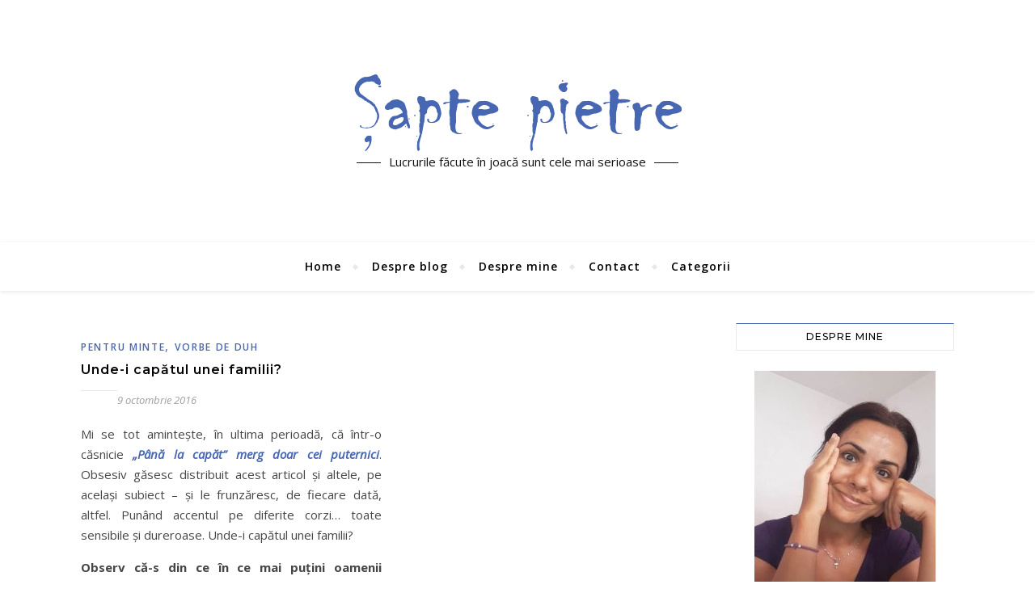

--- FILE ---
content_type: text/html; charset=UTF-8
request_url: https://www.saptepietre.ro/tag/pana-la-capat
body_size: 89171
content:
<!DOCTYPE html>
<html lang="ro-RO">
<head>
	<meta charset="UTF-8">
	<meta name="viewport" content="width=device-width, initial-scale=1.0, maximum-scale=1.0, user-scalable=no" />

	<meta name='robots' content='index, follow, max-image-preview:large, max-snippet:-1, max-video-preview:-1' />

	<!-- This site is optimized with the Yoast SEO plugin v20.6 - https://yoast.com/wordpress/plugins/seo/ -->
	<title>Arhive până la capăt - Şapte pietre</title>
	<link rel="canonical" href="https://www.saptepietre.ro/tag/pana-la-capat" />
	<meta property="og:locale" content="ro_RO" />
	<meta property="og:type" content="article" />
	<meta property="og:title" content="Arhive până la capăt - Şapte pietre" />
	<meta property="og:url" content="https://www.saptepietre.ro/tag/pana-la-capat" />
	<meta property="og:site_name" content="Şapte pietre" />
	<meta name="twitter:card" content="summary_large_image" />
	<script type="application/ld+json" class="yoast-schema-graph">{"@context":"https://schema.org","@graph":[{"@type":"CollectionPage","@id":"https://www.saptepietre.ro/tag/pana-la-capat","url":"https://www.saptepietre.ro/tag/pana-la-capat","name":"Arhive până la capăt - Şapte pietre","isPartOf":{"@id":"https://www.saptepietre.ro/#website"},"breadcrumb":{"@id":"https://www.saptepietre.ro/tag/pana-la-capat#breadcrumb"},"inLanguage":"ro-RO"},{"@type":"BreadcrumbList","@id":"https://www.saptepietre.ro/tag/pana-la-capat#breadcrumb","itemListElement":[{"@type":"ListItem","position":1,"name":"Prima pagină","item":"https://www.saptepietre.ro/"},{"@type":"ListItem","position":2,"name":"până la capăt"}]},{"@type":"WebSite","@id":"https://www.saptepietre.ro/#website","url":"https://www.saptepietre.ro/","name":"Şapte pietre","description":"Lucrurile făcute în joacă sunt cele mai serioase","publisher":{"@id":"https://www.saptepietre.ro/#organization"},"potentialAction":[{"@type":"SearchAction","target":{"@type":"EntryPoint","urlTemplate":"https://www.saptepietre.ro/?s={search_term_string}"},"query-input":"required name=search_term_string"}],"inLanguage":"ro-RO"},{"@type":"Organization","@id":"https://www.saptepietre.ro/#organization","name":"Şapte pietre","url":"https://www.saptepietre.ro/","logo":{"@type":"ImageObject","inLanguage":"ro-RO","@id":"https://www.saptepietre.ro/#/schema/logo/image/","url":"https://www.saptepietre.ro/wp-content/uploads/2016/08/logo-sapte-pietre.png","contentUrl":"https://www.saptepietre.ro/wp-content/uploads/2016/08/logo-sapte-pietre.png","width":405,"height":98,"caption":"Şapte pietre"},"image":{"@id":"https://www.saptepietre.ro/#/schema/logo/image/"}}]}</script>
	<!-- / Yoast SEO plugin. -->


<link rel='dns-prefetch' href='//www.googletagmanager.com' />
<link rel='dns-prefetch' href='//fonts.googleapis.com' />
<link rel="alternate" type="application/rss+xml" title="Şapte pietre &raquo; Flux" href="https://www.saptepietre.ro/feed" />
<link rel="alternate" type="application/rss+xml" title="Şapte pietre &raquo; Flux comentarii" href="https://www.saptepietre.ro/comments/feed" />
<link rel="alternate" type="application/rss+xml" title="Şapte pietre &raquo; Flux etichetă până la capăt" href="https://www.saptepietre.ro/tag/pana-la-capat/feed" />
<script type="text/javascript">
window._wpemojiSettings = {"baseUrl":"https:\/\/s.w.org\/images\/core\/emoji\/14.0.0\/72x72\/","ext":".png","svgUrl":"https:\/\/s.w.org\/images\/core\/emoji\/14.0.0\/svg\/","svgExt":".svg","source":{"concatemoji":"https:\/\/www.saptepietre.ro\/wp-includes\/js\/wp-emoji-release.min.js?ver=6.2.8"}};
/*! This file is auto-generated */
!function(e,a,t){var n,r,o,i=a.createElement("canvas"),p=i.getContext&&i.getContext("2d");function s(e,t){p.clearRect(0,0,i.width,i.height),p.fillText(e,0,0);e=i.toDataURL();return p.clearRect(0,0,i.width,i.height),p.fillText(t,0,0),e===i.toDataURL()}function c(e){var t=a.createElement("script");t.src=e,t.defer=t.type="text/javascript",a.getElementsByTagName("head")[0].appendChild(t)}for(o=Array("flag","emoji"),t.supports={everything:!0,everythingExceptFlag:!0},r=0;r<o.length;r++)t.supports[o[r]]=function(e){if(p&&p.fillText)switch(p.textBaseline="top",p.font="600 32px Arial",e){case"flag":return s("\ud83c\udff3\ufe0f\u200d\u26a7\ufe0f","\ud83c\udff3\ufe0f\u200b\u26a7\ufe0f")?!1:!s("\ud83c\uddfa\ud83c\uddf3","\ud83c\uddfa\u200b\ud83c\uddf3")&&!s("\ud83c\udff4\udb40\udc67\udb40\udc62\udb40\udc65\udb40\udc6e\udb40\udc67\udb40\udc7f","\ud83c\udff4\u200b\udb40\udc67\u200b\udb40\udc62\u200b\udb40\udc65\u200b\udb40\udc6e\u200b\udb40\udc67\u200b\udb40\udc7f");case"emoji":return!s("\ud83e\udef1\ud83c\udffb\u200d\ud83e\udef2\ud83c\udfff","\ud83e\udef1\ud83c\udffb\u200b\ud83e\udef2\ud83c\udfff")}return!1}(o[r]),t.supports.everything=t.supports.everything&&t.supports[o[r]],"flag"!==o[r]&&(t.supports.everythingExceptFlag=t.supports.everythingExceptFlag&&t.supports[o[r]]);t.supports.everythingExceptFlag=t.supports.everythingExceptFlag&&!t.supports.flag,t.DOMReady=!1,t.readyCallback=function(){t.DOMReady=!0},t.supports.everything||(n=function(){t.readyCallback()},a.addEventListener?(a.addEventListener("DOMContentLoaded",n,!1),e.addEventListener("load",n,!1)):(e.attachEvent("onload",n),a.attachEvent("onreadystatechange",function(){"complete"===a.readyState&&t.readyCallback()})),(e=t.source||{}).concatemoji?c(e.concatemoji):e.wpemoji&&e.twemoji&&(c(e.twemoji),c(e.wpemoji)))}(window,document,window._wpemojiSettings);
</script>
<style type="text/css">
img.wp-smiley,
img.emoji {
	display: inline !important;
	border: none !important;
	box-shadow: none !important;
	height: 1em !important;
	width: 1em !important;
	margin: 0 0.07em !important;
	vertical-align: -0.1em !important;
	background: none !important;
	padding: 0 !important;
}
</style>
	<link rel='stylesheet' id='fes-css' href='https://www.saptepietre.ro/wp-content/plugins/feedburner-email-subscription/css/styles.css?ver=6.2.8' type='text/css' media='all' />
<link rel='stylesheet' id='wp-block-library-css' href='https://www.saptepietre.ro/wp-includes/css/dist/block-library/style.min.css?ver=6.2.8' type='text/css' media='all' />
<link rel='stylesheet' id='classic-theme-styles-css' href='https://www.saptepietre.ro/wp-includes/css/classic-themes.min.css?ver=6.2.8' type='text/css' media='all' />
<style id='global-styles-inline-css' type='text/css'>
body{--wp--preset--color--black: #000000;--wp--preset--color--cyan-bluish-gray: #abb8c3;--wp--preset--color--white: #ffffff;--wp--preset--color--pale-pink: #f78da7;--wp--preset--color--vivid-red: #cf2e2e;--wp--preset--color--luminous-vivid-orange: #ff6900;--wp--preset--color--luminous-vivid-amber: #fcb900;--wp--preset--color--light-green-cyan: #7bdcb5;--wp--preset--color--vivid-green-cyan: #00d084;--wp--preset--color--pale-cyan-blue: #8ed1fc;--wp--preset--color--vivid-cyan-blue: #0693e3;--wp--preset--color--vivid-purple: #9b51e0;--wp--preset--gradient--vivid-cyan-blue-to-vivid-purple: linear-gradient(135deg,rgba(6,147,227,1) 0%,rgb(155,81,224) 100%);--wp--preset--gradient--light-green-cyan-to-vivid-green-cyan: linear-gradient(135deg,rgb(122,220,180) 0%,rgb(0,208,130) 100%);--wp--preset--gradient--luminous-vivid-amber-to-luminous-vivid-orange: linear-gradient(135deg,rgba(252,185,0,1) 0%,rgba(255,105,0,1) 100%);--wp--preset--gradient--luminous-vivid-orange-to-vivid-red: linear-gradient(135deg,rgba(255,105,0,1) 0%,rgb(207,46,46) 100%);--wp--preset--gradient--very-light-gray-to-cyan-bluish-gray: linear-gradient(135deg,rgb(238,238,238) 0%,rgb(169,184,195) 100%);--wp--preset--gradient--cool-to-warm-spectrum: linear-gradient(135deg,rgb(74,234,220) 0%,rgb(151,120,209) 20%,rgb(207,42,186) 40%,rgb(238,44,130) 60%,rgb(251,105,98) 80%,rgb(254,248,76) 100%);--wp--preset--gradient--blush-light-purple: linear-gradient(135deg,rgb(255,206,236) 0%,rgb(152,150,240) 100%);--wp--preset--gradient--blush-bordeaux: linear-gradient(135deg,rgb(254,205,165) 0%,rgb(254,45,45) 50%,rgb(107,0,62) 100%);--wp--preset--gradient--luminous-dusk: linear-gradient(135deg,rgb(255,203,112) 0%,rgb(199,81,192) 50%,rgb(65,88,208) 100%);--wp--preset--gradient--pale-ocean: linear-gradient(135deg,rgb(255,245,203) 0%,rgb(182,227,212) 50%,rgb(51,167,181) 100%);--wp--preset--gradient--electric-grass: linear-gradient(135deg,rgb(202,248,128) 0%,rgb(113,206,126) 100%);--wp--preset--gradient--midnight: linear-gradient(135deg,rgb(2,3,129) 0%,rgb(40,116,252) 100%);--wp--preset--duotone--dark-grayscale: url('#wp-duotone-dark-grayscale');--wp--preset--duotone--grayscale: url('#wp-duotone-grayscale');--wp--preset--duotone--purple-yellow: url('#wp-duotone-purple-yellow');--wp--preset--duotone--blue-red: url('#wp-duotone-blue-red');--wp--preset--duotone--midnight: url('#wp-duotone-midnight');--wp--preset--duotone--magenta-yellow: url('#wp-duotone-magenta-yellow');--wp--preset--duotone--purple-green: url('#wp-duotone-purple-green');--wp--preset--duotone--blue-orange: url('#wp-duotone-blue-orange');--wp--preset--font-size--small: 13px;--wp--preset--font-size--medium: 20px;--wp--preset--font-size--large: 36px;--wp--preset--font-size--x-large: 42px;--wp--preset--spacing--20: 0.44rem;--wp--preset--spacing--30: 0.67rem;--wp--preset--spacing--40: 1rem;--wp--preset--spacing--50: 1.5rem;--wp--preset--spacing--60: 2.25rem;--wp--preset--spacing--70: 3.38rem;--wp--preset--spacing--80: 5.06rem;--wp--preset--shadow--natural: 6px 6px 9px rgba(0, 0, 0, 0.2);--wp--preset--shadow--deep: 12px 12px 50px rgba(0, 0, 0, 0.4);--wp--preset--shadow--sharp: 6px 6px 0px rgba(0, 0, 0, 0.2);--wp--preset--shadow--outlined: 6px 6px 0px -3px rgba(255, 255, 255, 1), 6px 6px rgba(0, 0, 0, 1);--wp--preset--shadow--crisp: 6px 6px 0px rgba(0, 0, 0, 1);}:where(.is-layout-flex){gap: 0.5em;}body .is-layout-flow > .alignleft{float: left;margin-inline-start: 0;margin-inline-end: 2em;}body .is-layout-flow > .alignright{float: right;margin-inline-start: 2em;margin-inline-end: 0;}body .is-layout-flow > .aligncenter{margin-left: auto !important;margin-right: auto !important;}body .is-layout-constrained > .alignleft{float: left;margin-inline-start: 0;margin-inline-end: 2em;}body .is-layout-constrained > .alignright{float: right;margin-inline-start: 2em;margin-inline-end: 0;}body .is-layout-constrained > .aligncenter{margin-left: auto !important;margin-right: auto !important;}body .is-layout-constrained > :where(:not(.alignleft):not(.alignright):not(.alignfull)){max-width: var(--wp--style--global--content-size);margin-left: auto !important;margin-right: auto !important;}body .is-layout-constrained > .alignwide{max-width: var(--wp--style--global--wide-size);}body .is-layout-flex{display: flex;}body .is-layout-flex{flex-wrap: wrap;align-items: center;}body .is-layout-flex > *{margin: 0;}:where(.wp-block-columns.is-layout-flex){gap: 2em;}.has-black-color{color: var(--wp--preset--color--black) !important;}.has-cyan-bluish-gray-color{color: var(--wp--preset--color--cyan-bluish-gray) !important;}.has-white-color{color: var(--wp--preset--color--white) !important;}.has-pale-pink-color{color: var(--wp--preset--color--pale-pink) !important;}.has-vivid-red-color{color: var(--wp--preset--color--vivid-red) !important;}.has-luminous-vivid-orange-color{color: var(--wp--preset--color--luminous-vivid-orange) !important;}.has-luminous-vivid-amber-color{color: var(--wp--preset--color--luminous-vivid-amber) !important;}.has-light-green-cyan-color{color: var(--wp--preset--color--light-green-cyan) !important;}.has-vivid-green-cyan-color{color: var(--wp--preset--color--vivid-green-cyan) !important;}.has-pale-cyan-blue-color{color: var(--wp--preset--color--pale-cyan-blue) !important;}.has-vivid-cyan-blue-color{color: var(--wp--preset--color--vivid-cyan-blue) !important;}.has-vivid-purple-color{color: var(--wp--preset--color--vivid-purple) !important;}.has-black-background-color{background-color: var(--wp--preset--color--black) !important;}.has-cyan-bluish-gray-background-color{background-color: var(--wp--preset--color--cyan-bluish-gray) !important;}.has-white-background-color{background-color: var(--wp--preset--color--white) !important;}.has-pale-pink-background-color{background-color: var(--wp--preset--color--pale-pink) !important;}.has-vivid-red-background-color{background-color: var(--wp--preset--color--vivid-red) !important;}.has-luminous-vivid-orange-background-color{background-color: var(--wp--preset--color--luminous-vivid-orange) !important;}.has-luminous-vivid-amber-background-color{background-color: var(--wp--preset--color--luminous-vivid-amber) !important;}.has-light-green-cyan-background-color{background-color: var(--wp--preset--color--light-green-cyan) !important;}.has-vivid-green-cyan-background-color{background-color: var(--wp--preset--color--vivid-green-cyan) !important;}.has-pale-cyan-blue-background-color{background-color: var(--wp--preset--color--pale-cyan-blue) !important;}.has-vivid-cyan-blue-background-color{background-color: var(--wp--preset--color--vivid-cyan-blue) !important;}.has-vivid-purple-background-color{background-color: var(--wp--preset--color--vivid-purple) !important;}.has-black-border-color{border-color: var(--wp--preset--color--black) !important;}.has-cyan-bluish-gray-border-color{border-color: var(--wp--preset--color--cyan-bluish-gray) !important;}.has-white-border-color{border-color: var(--wp--preset--color--white) !important;}.has-pale-pink-border-color{border-color: var(--wp--preset--color--pale-pink) !important;}.has-vivid-red-border-color{border-color: var(--wp--preset--color--vivid-red) !important;}.has-luminous-vivid-orange-border-color{border-color: var(--wp--preset--color--luminous-vivid-orange) !important;}.has-luminous-vivid-amber-border-color{border-color: var(--wp--preset--color--luminous-vivid-amber) !important;}.has-light-green-cyan-border-color{border-color: var(--wp--preset--color--light-green-cyan) !important;}.has-vivid-green-cyan-border-color{border-color: var(--wp--preset--color--vivid-green-cyan) !important;}.has-pale-cyan-blue-border-color{border-color: var(--wp--preset--color--pale-cyan-blue) !important;}.has-vivid-cyan-blue-border-color{border-color: var(--wp--preset--color--vivid-cyan-blue) !important;}.has-vivid-purple-border-color{border-color: var(--wp--preset--color--vivid-purple) !important;}.has-vivid-cyan-blue-to-vivid-purple-gradient-background{background: var(--wp--preset--gradient--vivid-cyan-blue-to-vivid-purple) !important;}.has-light-green-cyan-to-vivid-green-cyan-gradient-background{background: var(--wp--preset--gradient--light-green-cyan-to-vivid-green-cyan) !important;}.has-luminous-vivid-amber-to-luminous-vivid-orange-gradient-background{background: var(--wp--preset--gradient--luminous-vivid-amber-to-luminous-vivid-orange) !important;}.has-luminous-vivid-orange-to-vivid-red-gradient-background{background: var(--wp--preset--gradient--luminous-vivid-orange-to-vivid-red) !important;}.has-very-light-gray-to-cyan-bluish-gray-gradient-background{background: var(--wp--preset--gradient--very-light-gray-to-cyan-bluish-gray) !important;}.has-cool-to-warm-spectrum-gradient-background{background: var(--wp--preset--gradient--cool-to-warm-spectrum) !important;}.has-blush-light-purple-gradient-background{background: var(--wp--preset--gradient--blush-light-purple) !important;}.has-blush-bordeaux-gradient-background{background: var(--wp--preset--gradient--blush-bordeaux) !important;}.has-luminous-dusk-gradient-background{background: var(--wp--preset--gradient--luminous-dusk) !important;}.has-pale-ocean-gradient-background{background: var(--wp--preset--gradient--pale-ocean) !important;}.has-electric-grass-gradient-background{background: var(--wp--preset--gradient--electric-grass) !important;}.has-midnight-gradient-background{background: var(--wp--preset--gradient--midnight) !important;}.has-small-font-size{font-size: var(--wp--preset--font-size--small) !important;}.has-medium-font-size{font-size: var(--wp--preset--font-size--medium) !important;}.has-large-font-size{font-size: var(--wp--preset--font-size--large) !important;}.has-x-large-font-size{font-size: var(--wp--preset--font-size--x-large) !important;}
.wp-block-navigation a:where(:not(.wp-element-button)){color: inherit;}
:where(.wp-block-columns.is-layout-flex){gap: 2em;}
.wp-block-pullquote{font-size: 1.5em;line-height: 1.6;}
</style>
<link rel='stylesheet' id='contact-form-7-css' href='https://www.saptepietre.ro/wp-content/plugins/contact-form-7/includes/css/styles.css?ver=5.7.6' type='text/css' media='all' />
<link rel='stylesheet' id='page-list-style-css' href='https://www.saptepietre.ro/wp-content/plugins/page-list/css/page-list.css?ver=5.6' type='text/css' media='all' />
<link rel='stylesheet' id='st-widget-css' href='https://www.saptepietre.ro/wp-content/plugins/share-this/css/style.css?ver=6.2.8' type='text/css' media='all' />
<link rel='stylesheet' id='elementor-icons-css' href='https://www.saptepietre.ro/wp-content/plugins/elementor/assets/lib/eicons/css/elementor-icons.min.css?ver=5.18.0' type='text/css' media='all' />
<link rel='stylesheet' id='elementor-frontend-legacy-css' href='https://www.saptepietre.ro/wp-content/plugins/elementor/assets/css/frontend-legacy.min.css?ver=3.12.2' type='text/css' media='all' />
<link rel='stylesheet' id='elementor-frontend-css' href='https://www.saptepietre.ro/wp-content/plugins/elementor/assets/css/frontend.min.css?ver=3.12.2' type='text/css' media='all' />
<link rel='stylesheet' id='swiper-css' href='https://www.saptepietre.ro/wp-content/plugins/elementor/assets/lib/swiper/css/swiper.min.css?ver=5.3.6' type='text/css' media='all' />
<link rel='stylesheet' id='elementor-post-15048-css' href='https://www.saptepietre.ro/wp-content/uploads/elementor/css/post-15048.css?ver=1683199199' type='text/css' media='all' />
<link rel='stylesheet' id='elementor-global-css' href='https://www.saptepietre.ro/wp-content/uploads/elementor/css/global.css?ver=1683199202' type='text/css' media='all' />
<link rel='stylesheet' id='bard-style-css' href='https://www.saptepietre.ro/wp-content/themes/bard-pro-premium/style.css?ver=2.4.3' type='text/css' media='all' />
<link rel='stylesheet' id='bard-responsive-css' href='https://www.saptepietre.ro/wp-content/themes/bard-pro-premium/assets/css/responsive.css?ver=2.4.3' type='text/css' media='all' />
<link rel='stylesheet' id='fontello-css' href='https://www.saptepietre.ro/wp-content/themes/bard-pro-premium/assets/css/fontello.css?ver=2.4.3' type='text/css' media='all' />
<link rel='stylesheet' id='slick-css' href='https://www.saptepietre.ro/wp-content/themes/bard-pro-premium/assets/css/slick.css?ver=6.2.8' type='text/css' media='all' />
<link rel='stylesheet' id='scrollbar-css' href='https://www.saptepietre.ro/wp-content/themes/bard-pro-premium/assets/css/perfect-scrollbar.css?ver=6.2.8' type='text/css' media='all' />
<link rel='stylesheet' id='bard_enqueue_Arizonia-css' href='https://fonts.googleapis.com/css?family=Arizonia%3A100%2C200%2C300%2C400%2C400i%2C500%2C600%2C700%2C800%2C900&#038;ver=1.0.0' type='text/css' media='all' />
<link rel='stylesheet' id='bard_enqueue_Open_Sans-css' href='https://fonts.googleapis.com/css?family=Open+Sans%3A100%2C200%2C300%2C400%2C400i%2C500%2C600%2C700%2C800%2C900&#038;ver=1.0.0' type='text/css' media='all' />
<link rel='stylesheet' id='bard_enqueue_Montserrat-css' href='https://fonts.googleapis.com/css?family=Montserrat%3A100%2C200%2C300%2C400%2C400i%2C500%2C600%2C700%2C800%2C900&#038;ver=1.0.0' type='text/css' media='all' />
<link rel='stylesheet' id='wpr-text-animations-css-css' href='https://www.saptepietre.ro/wp-content/plugins/royal-elementor-addons/assets/css/lib/animations/text-animations.min.css?ver=1.3.67' type='text/css' media='all' />
<link rel='stylesheet' id='wpr-addons-css-css' href='https://www.saptepietre.ro/wp-content/plugins/royal-elementor-addons/assets/css/frontend.min.css?ver=1.3.67' type='text/css' media='all' />
<link rel='stylesheet' id='font-awesome-5-all-css' href='https://www.saptepietre.ro/wp-content/plugins/elementor/assets/lib/font-awesome/css/all.min.css?ver=1.3.67' type='text/css' media='all' />
<link rel='stylesheet' id='google-fonts-1-css' href='https://fonts.googleapis.com/css?family=Roboto%3A100%2C100italic%2C200%2C200italic%2C300%2C300italic%2C400%2C400italic%2C500%2C500italic%2C600%2C600italic%2C700%2C700italic%2C800%2C800italic%2C900%2C900italic%7CRoboto+Slab%3A100%2C100italic%2C200%2C200italic%2C300%2C300italic%2C400%2C400italic%2C500%2C500italic%2C600%2C600italic%2C700%2C700italic%2C800%2C800italic%2C900%2C900italic&#038;display=auto&#038;subset=latin-ext&#038;ver=6.2.8' type='text/css' media='all' />
<link rel="preconnect" href="https://fonts.gstatic.com/" crossorigin><script type='text/javascript' src='https://www.saptepietre.ro/wp-includes/js/jquery/jquery.min.js?ver=3.6.4' id='jquery-core-js'></script>
<script type='text/javascript' src='https://www.saptepietre.ro/wp-includes/js/jquery/jquery-migrate.min.js?ver=3.4.0' id='jquery-migrate-js'></script>

<!-- Google Analytics snippet added by Site Kit -->
<script type='text/javascript' src='https://www.googletagmanager.com/gtag/js?id=UA-46809431-1' id='google_gtagjs-js' async></script>
<script type='text/javascript' id='google_gtagjs-js-after'>
window.dataLayer = window.dataLayer || [];function gtag(){dataLayer.push(arguments);}
gtag('set', 'linker', {"domains":["www.saptepietre.ro"]} );
gtag("js", new Date());
gtag("set", "developer_id.dZTNiMT", true);
gtag("config", "UA-46809431-1", {"anonymize_ip":true});
</script>

<!-- End Google Analytics snippet added by Site Kit -->
<link rel="https://api.w.org/" href="https://www.saptepietre.ro/wp-json/" /><link rel="alternate" type="application/json" href="https://www.saptepietre.ro/wp-json/wp/v2/tags/5784" /><link rel="EditURI" type="application/rsd+xml" title="RSD" href="https://www.saptepietre.ro/xmlrpc.php?rsd" />
<link rel="wlwmanifest" type="application/wlwmanifest+xml" href="https://www.saptepietre.ro/wp-includes/wlwmanifest.xml" />

		<!-- GA Google Analytics @ https://m0n.co/ga -->
		<script async src="https://www.googletagmanager.com/gtag/js?id=G-XHHK2XJ5NR"></script>
		<script>
			window.dataLayer = window.dataLayer || [];
			function gtag(){dataLayer.push(arguments);}
			gtag('js', new Date());
			gtag('config', 'G-XHHK2XJ5NR');
		</script>

	<meta name="generator" content="Site Kit by Google 1.99.0" /><script>readMoreArgs = []</script><script charset="utf-8" type="text/javascript">var switchTo5x=true;</script>
<script charset="utf-8" type="text/javascript" src="http://w.sharethis.com/button/buttons.js"></script>
<script charset="utf-8" type="text/javascript">stLight.options({"publisher":"1ad0f826-dbf6-4370-8095-2aa1ded57963","doNotCopy":true,"hashAddressBar":false,"doNotHash":true});var st_type="wordpress4.5.3";</script>
<style id="bard_dynamic_css">body {background-color: #ffffff;}#top-bar,#top-menu .sub-menu {background-color: #ffffff;}#top-bar a {color: #000000;}#top-menu .sub-menu,#top-menu .sub-menu a {border-color: rgba(0,0,0, 0.05);}#top-bar a:hover,#top-bar li.current-menu-item > a,#top-bar li.current-menu-ancestor > a,#top-bar .sub-menu li.current-menu-item > a,#top-bar .sub-menu li.current-menu-ancestor > a {color: #4867b3;}.header-logo a,.site-description,.header-socials-icon {color: #111;}.site-description:before,.site-description:after {background: #111;}.header-logo a:hover,.header-socials-icon:hover {color: #111111;}.entry-header {background-color: #ffffff;}#main-nav,#main-menu .sub-menu,#main-nav #s {background-color: #ffffff;}#main-nav a,#main-nav .svg-inline--fa,#main-nav #s {color: #000000;}.main-nav-sidebar div span,.mobile-menu-btn span,.btn-tooltip {background-color: #000000;}.btn-tooltip:before {border-top-color: #000000;}#main-nav {box-shadow: 0px 1px 5px rgba(0,0,0, 0.1);}#main-menu .sub-menu,#main-menu .sub-menu a {border-color: rgba(0,0,0, 0.05);}#main-nav #s::-webkit-input-placeholder { /* Chrome/Opera/Safari */color: rgba(0,0,0, 0.7);}#main-nav #s::-moz-placeholder { /* Firefox 19+ */color: rgba(0,0,0, 0.7);}#main-nav #s:-ms-input-placeholder { /* IE 10+ */color: rgba(0,0,0, 0.7);}#main-nav #s:-moz-placeholder { /* Firefox 18- */color: rgba(0,0,0, 0.7);}#main-nav a:hover,#main-nav .svg-inline--fa:hover,#main-nav li.current-menu-item > a,#main-nav li.current-menu-ancestor > a,#main-nav .sub-menu li.current-menu-item > a,#main-nav .sub-menu li.current-menu-ancestor > a {color: #4867b3;}.main-nav-sidebar:hover div span {background-color: #4867b3;}/* Background */.sidebar-alt,.main-content,.featured-slider-area,#featured-links,.page-content select,.page-content input,.page-content textarea,.page-content #featured-links h6 {background-color: #ffffff;}.featured-link .cv-inner {border-color: rgba(255,255,255, 0.4);}.featured-link:hover .cv-inner {border-color: rgba(255,255,255, 0.8);}.bard_promo_box_widget h6 {background-color: #ffffff;}.bard_promo_box_widget .promo-box:after{border-color: #ffffff;}/* Text */.page-content,.page-content select,.page-content input,.page-content textarea,.page-content .bard-widget a,.bard_promo_box_widget h6 {color: #464646;}/* Title */.page-content h1,.page-content h1,.page-content h2,.page-content h3,.page-content h4,.page-content h5,.page-content h6,.page-content .post-title a,.page-content .post-author a,.page-content .author-description h3 a,.page-content .related-posts h5 a,.page-content .blog-pagination .previous-page a,.page-content .blog-pagination .next-page a,blockquote,.page-content .post-share a,.page-content .comment-author,.page-content .read-more a {color: #030303;}.sidebar-alt-close-btn span,.widget_mc4wp_form_widget .widget-title h4:after,.widget_wysija .widget-title h4:after {background-color: #030303;}.page-content .read-more a:hover,.page-content .post-title a:hover {color: rgba(3,3,3, 0.75);}/* Meta */.page-content .post-author,.page-content .post-meta,.page-content .post-meta a,.page-content .related-post-date,.page-content .comment-meta a,.page-content .author-share a,.page-content .post-tags a,.page-content .tagcloud a,.widget_categories li,.widget_archive li,.bard-subscribe-text p,.rpwwt-post-author,.rpwwt-post-categories,.rpwwt-post-date,.rpwwt-post-comments-number,.single-navigation span,.comment-notes {color: #a1a1a1;}.page-content input::-webkit-input-placeholder { /* Chrome/Opera/Safari */color: #a1a1a1;}.page-content input::-moz-placeholder { /* Firefox 19+ */color: #a1a1a1;}.page-content input:-ms-input-placeholder { /* IE 10+ */color: #a1a1a1;}.page-content input:-moz-placeholder { /* Firefox 18- */color: #a1a1a1;}/* Accent */.page-content a,.post-categories,#page-wrap .bard-widget.widget_text a,#page-wrap .bard-widget.bard_author_widget a,.scrolltop,.required {color: #4867b3;}/* Disable TMP.page-content .elementor a,.page-content .elementor a:hover {color: inherit;}*/.page-content .widget-title h4 {border-top-color: #4867b3; }.ps-container > .ps-scrollbar-y-rail > .ps-scrollbar-y,.read-more a:after {background: #4867b3;}.page-content a:hover,.scrolltop:hover {color: rgba(72,103,179, 0.8);}blockquote {border-color: #4867b3;}.slide-caption {color: #ffffff;background: #4867b3;}.page-content .wprm-rating-star svg polygon {stroke: #4867b3;}.page-content .wprm-rating-star-full svg polygon,.page-content .wprm-comment-rating svg path,.page-content .comment-form-wprm-rating svg path{fill: #4867b3;}/* Selection */::-moz-selection {color: #ffffff;background: #4867b3;}::selection {color: #ffffff;background: #4867b3;}/* Border */.page-content .post-footer,.blog-list-style,.page-content .author-description,.page-content .single-navigation,.page-content .related-posts,.page-content .entry-comments,.widget-title h4,.page-content .bard-widget li,.page-content #wp-calendar,.page-content #wp-calendar caption,.page-content #wp-calendar tbody td,.page-content .widget_nav_menu li a,.page-content .widget_pages li a,.page-content .tagcloud a,.page-content select,.page-content input,.page-content textarea,.post-tags a,.gallery-caption,.wp-caption-text,table tr,table th,table td,pre,.page-content .wprm-recipe-instruction,.page-content .social-icons a {border-color: #e8e8e8;}.page-content .wprm-recipe {box-shadow: 0 0 3px 1px #e8e8e8;}hr,.border-divider,#main-menu > li:after {background-color: #e8e8e8;}.sticky,.bard-widget.widget_mc4wp_form_widget,.bard-widget.widget_wysija,.wprm-recipe-details-container,.wprm-recipe-notes-container p {background-color: #f6f6f6;}/* Buttons */.widget_search .svg-fa-wrap,.widget_search #searchsubmit,.page-content input.submit,.page-content .blog-pagination.numeric a,.page-content .blog-pagination.load-more a,.page-content .post-password-form input[type="submit"],.page-content .wpcf7 [type="submit"],.page-content .wprm-recipe-print,.page-content .wprm-jump-to-recipe-shortcode,.page-content .wprm-print-recipe-shortcode {color: #ffffff;background-color: #333333;}.page-content input.submit:hover,.page-content .blog-pagination.numeric a:hover,.page-content .blog-pagination.numeric span,.page-content .blog-pagination.load-more a:hover,.page-content .widget_mc4wp_form_widget input[type="submit"],.page-content .widget_wysija input[type="submit"],.page-content .post-password-form input[type="submit"]:hover,.page-content .wpcf7 [type="submit"]:hover,.page-content .wprm-recipe-print:hover,.page-content .wprm-jump-to-recipe-shortcode:hover,.page-content .wprm-print-recipe-shortcode:hover {color: #ffffff;background-color: #4867b3;}/* Image Overlay */.image-overlay,#infscr-loading,.page-content h4.image-overlay,.image-overlay a,.page-content .image-overlay a,#featured-slider .slider-dots,.header-slider-dots {color: #ffffff;}.header-slider-dots .slick-active,.entry-header-slider .slick-arrow,.post-slider .slick-arrow,#featured-slider .slick-arrow,.slider-title:after {background: #ffffff;}.image-overlay,#infscr-loading,.page-content h4.image-overlay {background-color: rgba(73,73,73, 0.3);}/* Background */#page-footer,#page-footer select,#page-footer input,#page-footer textarea {background-color: #ffffff;}.footer-socials,.footer-widgets,.instagram-title h4 {background-color: #ffffff;}/* Text */#page-footer,#page-footer a,#page-footer select,#page-footer input,#page-footer textarea {color: #222222;}/* Title */#page-footer h1,#page-footer h2,#page-footer h3,#page-footer h4,#page-footer h5,#page-footer h6,#page-footer .footer-socials a {color: #111111;}/* Accent */#page-footer a:hover,#page-footer .copyright-info a:hover,#page-footer .footer-menu-container a:hover {color: #4867b3;}/* Border */#page-footer a,.alt-widget-title,#page-footer .bard-widget li,#page-footer #wp-calendar,#page-footer #wp-calendar caption,#page-footer #wp-calendar th,#page-footer #wp-calendar td,#page-footer .widget_nav_menu li a,#page-footer .social-icons a,#page-footer select,#page-footer input,#page-footer textarea,.footer-widgets {border-color: #e8e8e8;}#page-footer hr {background-color: #e8e8e8;}/* Copyright */.footer-copyright {background-color: #f6f6f6;}.copyright-info,#page-footer .copyright-info a,.footer-menu-container,#page-footer .footer-menu-container a {color: #4867b3;}.bard-preloader-wrap {background-color: #ffffff;}@media screen and ( max-width: 768px ) {#featured-links {display: none;}}@media screen and ( max-width: 640px ) {.related-posts {display: none;}}.header-logo a {font-family: 'Arizonia';font-size: 160px;line-height: 160px;letter-spacing: 0px;font-weight: 400;}.header-logo .site-description {font-size: 15px;}#top-menu li a {font-family: 'Open Sans';font-size: 12px;line-height: 50px;letter-spacing: 1px;font-weight: 600;}.top-bar-socials a {font-size: 12px;line-height: 50px;}#top-bar .mobile-menu-btn {line-height: 50px;}#top-menu .sub-menu > li > a {font-size: 11px;line-height: 3.7;letter-spacing: 0.8px;}@media screen and ( max-width: 979px ) {.top-bar-socials {float: none !important;}.top-bar-socials a {line-height: 40px !important;}}#main-menu li a {font-family: 'Open Sans';font-size: 14px;line-height: 60px;letter-spacing: 1px;font-weight: 600;}#mobile-menu li {font-family: 'Open Sans';font-size: 14px;line-height: 3.6;letter-spacing: 1px;font-weight: 600;}.main-nav-search,.main-nav-socials-trigger {line-height: 60px;font-size: 14px;}#main-nav #s {font-size: 14px;line-height: 61px;}#main-menu li.menu-item-has-children>a:after {font-size: 14px;}#main-nav {min-height:60px;}.main-nav-sidebar,.random-post-btn {height:60px;}#main-menu .sub-menu > li > a,#mobile-menu .sub-menu > li {font-size: 13px;line-height: 3.5;letter-spacing: 1px;}.mobile-menu-btn {font-size: 16px;line-height: 60px;}.main-nav-socials a {font-size: 13px;line-height: 60px;}.random-post-btn {font-size: 16px;line-height: 60px;}#wp-calendar thead th,#wp-calendar caption,h1,h2,h3,h4,h5,h6,#reply-title,#reply-title a,.comments-area #submit,.blog-pagination {font-family: 'Montserrat';}/* font size 34px */h1 {font-size: 34px;}/* font size 30px */h2 {font-size: 30px;}/* font size 26px */h3 {font-size: 26px;}/* font size 22px */h4 {font-size: 22px;}/* font size 18px */h5,.page-content .wprm-recipe-name,.page-content .wprm-recipe-header {font-size: 18px;}/* font size 14px */h6 {font-size: 14px;}/* font size 31px */.slider-title {font-size: 31px;line-height: 46px;letter-spacing: 1.9px;}/* font size 14px */.category-description h3,.author-description h3,.related-posts h3,#reply-title,#reply-title a,.comment-title h2,.comment-title,.bard_author_widget h3,.alt-widget-title h4 {font-size: 14px;}/* font size 13px */.single-navigation > div h5,.comment-author {font-size: 13px;}/* font size 12px */.widget-title h4 {font-size: 12px;}.post-title,.page-title,.woocommerce div.product .product_title,.woocommerce ul.products li.product .woocommerce-loop-category__title,.woocommerce ul.products li.product .woocommerce-loop-product__title,.woocommerce ul.products li.product h3 {line-height: 31px;}.blog-classic-style .post-title,.single .post-title,.page-title {font-size: 22px;}@media screen and ( max-width: 640px ) {.blog-classic-style .post-title {font-size: 16px;}}.blog-list-style .post-title,.blog-grid-style .post-title {font-size: 16px;}/* letter spacing 1px */.blog-list-style .post-title,.blog-grid-style .post-title.single-navigation > div h5,.alt-widget-title h4 {letter-spacing: 1.5px;}/* letter spacing 0.5px */.post-title,.page-title,.widget-title h4,.category-description h3,.author-description h3,.related-posts h3,#reply-title,#reply-title a,.comment-title h2,.comment-title,.bard_author_widget h3,.comment-author {letter-spacing: 1px;}/* font weight */h1,h2,h3,h4,h5,h6,#reply-title {font-weight: 600;}.slider-title,.post-title,.page-title,.woocommerce div.product .product_title,.woocommerce ul.products li.product .woocommerce-loop-category__title,.woocommerce ul.products li.product .woocommerce-loop-product__title,.woocommerce ul.products li.product h3 {font-style: normal;}.slider-title,.post-title,.page-title,.woocommerce div.product .product_title,.woocommerce ul.products li.product .woocommerce-loop-category__title,.woocommerce ul.products li.product .woocommerce-loop-product__title,.woocommerce ul.products li.product h3 {text-transform: none;}body,.header-logo .site-description,#featured-links h6,.bard_promo_box_widget h6,.instagram-title h4,input,textarea,select,.bard-subscribe-text h4,.widget_wysija_cont .updated,.widget_wysija_cont .error,.widget_wysija_cont .xdetailed-errors,#infscr-loading {font-family: 'Open Sans';}body {font-size: 15px;line-height: 25px;font-weight: 400;}/* letter spacing 0 */body,.widget_recent_comments li,.widget_meta li,.widget_recent_comments li,.widget_pages > ul > li,.widget_archive li,.widget_categories > ul > li,.widget_recent_entries ul li,.widget_nav_menu li,.related-post-date,.post-media .image-overlay a,.rpwwt-post-title {letter-spacing: 0px;}/* letter spacing 0.5 + */.post-media .image-overlay span {letter-spacing: 0.5px;}/* letter spacing 1 + */#main-nav #searchform input,.instagram-title h4,.bard-subscribe-text h4,.page-404 p,#wp-calendar caption,.related-posts h5 a {letter-spacing: 1px;}/* letter spacing 1.5 + */#featured-links h6,.bard_promo_box_widget h6,.comments-area #submit,.page-content .blog-pagination.default .previous-page a,.page-content .blog-pagination.default .next-page a {letter-spacing: 1.5px;}/* letter spacing 2 + */.tagcloud a,.widget_mc4wp_form_widget input[type='submit'],.widget_wysija input[type='submit'],.slider-read-more a,.read-more a,.blog-pagination a,.blog-pagination span {letter-spacing: 2px;}.post-categories a {letter-spacing: 1.7px;}/* font size 18px */.post-media .image-overlay p,.post-media .image-overlay a {font-size: 17px;}/* font size 16px */blockquote {font-size: 16px;}/* font size 14px */.single .post-footer,.blog-classic-style .post-footer,input,textarea,select,.wp-caption-text,.author-share a,#featured-links h6,.bard_promo_box_widget h6,#wp-calendar,.instagram-title h4,.footer-socials a,.comment-notes,.widget_search .svg-fa-wrap {font-size: 14px;}/* font size 13px */.slider-categories,.slider-read-more a,.blog-grid-style .post-footer,.post-meta,.read-more a,.blog-pagination a,.blog-pagination span,.rpwwt-post-author,.rpwwt-post-categories,.rpwwt-post-date,.rpwwt-post-comments-number,.footer-socials-icon,.copyright-info,.footer-menu-container,.comment-reply-link {font-size: 13px;}/* font size 12px */.post-categories a,.post-tags a,.widget_recent_entries ul li span,#wp-calendar caption,#wp-calendar tfoot #prev a,#wp-calendar tfoot #next a,.related-posts h5 a,.related-post-date,.page-content .blog-pagination.default .previous-page a,.page-content .blog-pagination.default .next-page a {font-size: 12px;}/* font size 11px */.comment-meta,.tagcloud a,.single-navigation span,.comments-area #submit {font-size: 11px !important;}.boxed-wrapper {max-width: 1160px;}.sidebar-alt {max-width: 340px;left: -340px; padding: 85px 35px 0px;}.sidebar-left,.sidebar-right {width: 302px;}[data-layout*="rsidebar"] .main-container,[data-layout*="lsidebar"] .main-container {float: left;width: calc(100% - 302px);width: -webkit-calc(100% - 302px);}[data-layout*="lrsidebar"] .main-container {width: calc(100% - 604px);width: -webkit-calc(100% - 604px);}[data-layout*="fullwidth"] .main-container {width: 100%;}#top-bar > div,#main-nav > div,#featured-links,.main-content,.page-footer-inner,.featured-slider-area.boxed-wrapper {padding-left: 40px;padding-right: 40px;}.blog-list-style .has-post-thumbnail .post-media,.blog-list-style .format-gallery .post-media {float: left;max-width: 300px;width: 100%;}.blog-list-style .has-post-thumbnail .post-content-wrap,.blog-list-style .format-gallery .post-content-wrap {width: calc(100% - 300px);width: -webkit-calc(100% - 300px);float: left;padding-left: 32px;}.blog-list-style {padding-bottom: 35px;}.bard-instagram-widget #sb_instagram {max-width: none !important;}.bard-instagram-widget #sbi_images {display: -webkit-box;display: -ms-flexbox;display: flex;}.bard-instagram-widget #sbi_images .sbi_photo {height: auto !important;}.bard-instagram-widget #sbi_images .sbi_photo img {display: block !important;}.bard-widget #sbi_images .sbi_photo {height: auto !important;}.bard-widget #sbi_images .sbi_photo img {display: block !important;}#top-menu {float: left;}.top-bar-socials {float: right;}@media screen and ( max-width: 979px ) {.top-bar-socials {float: none !important;}.top-bar-socials a {line-height: 40px !important;}}.entry-header {height: 300px;background-size: cover;}.entry-header-slider div {height: 300px;}.entry-header {background-position: center center;}.header-logo {padding-top: 90px;}.logo-img {max-width: 500px;}@media screen and (max-width: 880px) {.logo-img { max-width: 300px;}}#main-nav {text-align: center;}.main-nav-icons.main-nav-socials-mobile {left: 40px;}.main-nav-socials-trigger {position: absolute;top: 0px;left: 40px;}.main-nav-buttons + .main-nav-socials-trigger {left: 80px;}.main-nav-buttons {position: absolute;top: 0px;left: 40px;z-index: 1;}.main-nav-icons {position: absolute;top: 0px;right: 40px;z-index: 2;}#featured-slider.boxed-wrapper {max-width: 1160px;}.slider-item-bg {height: 540px;}#featured-links .featured-link {margin-right: 25px;}#featured-links .featured-link:last-of-type {margin-right: 0;}#featured-links .featured-link {width: calc( (100% - -25px) / 0 - 1px);width: -webkit-calc( (100% - -25px) / 0 - 1px);}.featured-link:nth-child(1) .cv-inner {display: none;}.featured-link:nth-child(2) .cv-inner {display: none;}.featured-link:nth-child(3) .cv-inner {display: none;}.featured-link:nth-child(4) .cv-inner {display: none;}.featured-link:nth-child(5) .cv-inner {display: none;}.blog-grid > li,.main-container .featured-slider-area {margin-bottom: 35px;}@media screen and ( min-width: 979px ) {[data-layout*="col2"] .blog-classic-style:nth-last-of-type(-n+1),[data-layout*="list"] .blog-list-style:nth-last-of-type(-n+1) {margin-bottom: 0;}[data-layout*="col2"] .blog-grid-style:nth-last-of-type(-n+2) { margin-bottom: 0;}[data-layout*="col3"] .blog-grid-style:nth-last-of-type(-n+3) { margin-bottom: 0;}[data-layout*="col4"] .blog-grid-style:nth-last-of-type(-n+4) { margin-bottom: 0;}}@media screen and ( min-width: 979px ) {[data-layout*="col2"] .blog-classic-style:nth-last-of-type(-n+1),[data-layout*="list"] .blog-list-style:nth-last-of-type(-n+1) {margin-bottom: 0;}[data-layout*="col2"] .blog-grid-style:nth-last-of-type(-n+2) { margin-bottom: 0;}[data-layout*="col3"] .blog-grid-style:nth-last-of-type(-n+3) { margin-bottom: 0;}[data-layout*="col4"] .blog-grid-style:nth-last-of-type(-n+4) { margin-bottom: 0;}}@media screen and ( max-width: 640px ) {.blog-grid > li:nth-last-of-type(-n+1) {margin-bottom: 0;}}.blog-grid-style {display: inline-block;vertical-align: top;margin-right: 32px;}[data-layout*="col2"] .blog-grid-style {width: calc((100% - 32px ) / 2 - 1px);width: -webkit-calc((100% - 32px ) / 2 - 1px);}[data-layout*="col3"] .blog-grid-style {width: calc((100% - 2 * 32px ) / 3 - 2px);width: -webkit-calc((100% - 2 * 32px ) / 3 - 2px);}[data-layout*="col4"] .blog-grid-style {width: calc((100% - 3 * 32px ) / 4 - 1px);width: -webkit-calc((100% - 3 * 32px ) / 4 - 1px);}[data-layout*="rsidebar"] .sidebar-right {padding-left: 32px;}[data-layout*="lsidebar"] .sidebar-left {padding-right: 32px;}[data-layout*="lrsidebar"] .sidebar-right {padding-left: 32px;}[data-layout*="lrsidebar"] .sidebar-left {padding-right: 32px;}@media screen and ( min-width: 1050px ) {[data-layout*="col4"] .blog-grid-style:nth-of-type(4n+4) {margin-right: 0;}}@media screen and ( max-width: 1050px ) and ( min-width: 979px ) {[data-layout*="col4"] .blog-grid-style:nth-of-type(3n+3) {margin-right: 0;}}@media screen and ( min-width: 979px ) {[data-layout*="col2"] .blog-grid-style:nth-of-type(2n+2),[data-layout*="col3"] .blog-grid-style:nth-of-type(3n+3) {margin-right: 0;}}@media screen and ( max-width: 979px ) {[data-layout*="col2"] .blog-grid-style:nth-of-type(2n),[data-layout*="col3"] .blog-grid-style:nth-of-type(2n),[data-layout*="col4"] .blog-grid-style:nth-of-type(2n) {margin-right: 0;}}.blog-grid .post-header,.blog-list-style .read-more,.blog-list-style .post-share {text-align: left;}.border-divider {float: left;}p.has-drop-cap:not(:focus)::first-letter {float: left;margin: 6px 9px 0 -1px;font-family: 'Montserrat';font-weight: normal;font-style: normal;font-size: 81px;line-height: 65px;text-align: center;text-transform: uppercase;color: #030303;}@-moz-document url-prefix() {p.has-drop-cap:not(:focus)::first-letter {margin-top: 10px !important;}}.page [data-dropcaps*='yes'] .post-content > p:first-of-type:first-letter {float: left;margin: 0px 12px 0 0;font-family: 'Montserrat';font-style: normal;font-size: 80px;line-height: 65px;text-align: center;text-transform: uppercase;color: #030303;}@-moz-document url-prefix() {.page [data-dropcaps*='yes'] .post-content > p:first-of-type:first-letter {margin-top: 10px !important;}}.footer-widgets .page-footer-inner > .bard-widget {width: 30%;margin-right: 5%;}.footer-widgets .page-footer-inner > .bard-widget:nth-child(3n+3) {margin-right: 0;}.footer-widgets .page-footer-inner > .bard-widget:nth-child(3n+4) {clear: both;}#loadFacebookG{width:35px;height:35px;display:block;position:relative;margin:auto}.facebook_blockG{background-color:#4867b3;border:1px solid #4867b3;float:left;height:25px;margin-left:2px;width:7px;opacity:.1;animation-name:bounceG;-o-animation-name:bounceG;-ms-animation-name:bounceG;-webkit-animation-name:bounceG;-moz-animation-name:bounceG;animation-duration:1.235s;-o-animation-duration:1.235s;-ms-animation-duration:1.235s;-webkit-animation-duration:1.235s;-moz-animation-duration:1.235s;animation-iteration-count:infinite;-o-animation-iteration-count:infinite;-ms-animation-iteration-count:infinite;-webkit-animation-iteration-count:infinite;-moz-animation-iteration-count:infinite;animation-direction:normal;-o-animation-direction:normal;-ms-animation-direction:normal;-webkit-animation-direction:normal;-moz-animation-direction:normal;transform:scale(0.7);-o-transform:scale(0.7);-ms-transform:scale(0.7);-webkit-transform:scale(0.7);-moz-transform:scale(0.7)}#blockG_1{animation-delay:.3695s;-o-animation-delay:.3695s;-ms-animation-delay:.3695s;-webkit-animation-delay:.3695s;-moz-animation-delay:.3695s}#blockG_2{animation-delay:.496s;-o-animation-delay:.496s;-ms-animation-delay:.496s;-webkit-animation-delay:.496s;-moz-animation-delay:.496s}#blockG_3{animation-delay:.6125s;-o-animation-delay:.6125s;-ms-animation-delay:.6125s;-webkit-animation-delay:.6125s;-moz-animation-delay:.6125s}@keyframes bounceG{0%{transform:scale(1.2);opacity:1}100%{transform:scale(0.7);opacity:.1}}@-o-keyframes bounceG{0%{-o-transform:scale(1.2);opacity:1}100%{-o-transform:scale(0.7);opacity:.1}}@-ms-keyframes bounceG{0%{-ms-transform:scale(1.2);opacity:1}100%{-ms-transform:scale(0.7);opacity:.1}}@-webkit-keyframes bounceG{0%{-webkit-transform:scale(1.2);opacity:1}100%{-webkit-transform:scale(0.7);opacity:.1}}@-moz-keyframes bounceG{0%{-moz-transform:scale(1.2);opacity:1}100%{-moz-transform:scale(0.7);opacity:.1}}</style><style id="bard_predefined_custom_css"></style><meta name="generator" content="Elementor 3.12.2; features: a11y_improvements, additional_custom_breakpoints; settings: css_print_method-external, google_font-enabled, font_display-auto">
<style type="text/css">.recentcomments a{display:inline !important;padding:0 !important;margin:0 !important;}</style><link rel="icon" href="https://www.saptepietre.ro/wp-content/uploads/2016/08/logo-sapte-pietre-100x98.png" sizes="32x32" />
<link rel="icon" href="https://www.saptepietre.ro/wp-content/uploads/2016/08/logo-sapte-pietre.png" sizes="192x192" />
<link rel="apple-touch-icon" href="https://www.saptepietre.ro/wp-content/uploads/2016/08/logo-sapte-pietre.png" />
<meta name="msapplication-TileImage" content="https://www.saptepietre.ro/wp-content/uploads/2016/08/logo-sapte-pietre.png" />
<style id="wpr_lightbox_styles">
				.lg-backdrop {
					background-color: rgba(0,0,0,0.6) !important;
				}
				.lg-toolbar,
				.lg-dropdown {
					background-color: rgba(0,0,0,0.8) !important;
				}
				.lg-dropdown:after {
					border-bottom-color: rgba(0,0,0,0.8) !important;
				}
				.lg-sub-html {
					background-color: rgba(0,0,0,0.8) !important;
				}
				.lg-thumb-outer,
				.lg-progress-bar {
					background-color: #444444 !important;
				}
				.lg-progress {
					background-color: #a90707 !important;
				}
				.lg-icon {
					color: #efefef !important;
					font-size: 20px !important;
				}
				.lg-icon.lg-toogle-thumb {
					font-size: 24px !important;
				}
				.lg-icon:hover,
				.lg-dropdown-text:hover {
					color: #ffffff !important;
				}
				.lg-sub-html,
				.lg-dropdown-text {
					color: #efefef !important;
					font-size: 14px !important;
				}
				#lg-counter {
					color: #efefef !important;
					font-size: 14px !important;
				}
				.lg-prev,
				.lg-next {
					font-size: 35px !important;
				}

				/* Defaults */
				.lg-icon {
				background-color: transparent !important;
				}

				#lg-counter {
				opacity: 0.9;
				}

				.lg-thumb-outer {
				padding: 0 10px;
				}

				.lg-thumb-item {
				border-radius: 0 !important;
				border: none !important;
				opacity: 0.5;
				}

				.lg-thumb-item.active {
					opacity: 1;
				}
	         </style></head>

<body class="archive tag tag-pana-la-capat tag-5784 wp-custom-logo wp-embed-responsive elementor-default elementor-kit-15048">
  	<!-- Preloader -->
	
	<!-- Page Wrapper -->
	<div id="page-wrap">
		<!-- Boxed Wrapper -->
		<div id="page-header" >

		
<div class="entry-header" data-bg-type="image" style="background-image:url();" data-video-mp4="" data-video-webm="">

	<div class="cvr-container">
		<div class="cvr-outer">
			<div class="cvr-inner">

			
			<div class="header-logo">

				
				<a href="https://www.saptepietre.ro/" title="Şapte pietre" class="logo-img">
					<img src="https://www.saptepietre.ro/wp-content/uploads/2016/08/logo-sapte-pietre.png" alt="Şapte pietre" width="405" height="98">
				</a>

								
				
								
				<p class="site-description">Lucrurile făcute în joacă sunt cele mai serioase</p>
				
			</div>

			
						
			
			</div>
		</div>
	</div>


		
</div>


<div id="main-nav" class="clear-fix" data-fixed="1">

	<div class="boxed-wrapper">	
		
		<div class="main-nav-buttons">

			<!-- Alt Sidebar Icon -->
			
			<!-- Random Post Button -->			
						
		</div>

		<!-- Social Trigger Icon -->
		
		<!-- Icons -->
		<div class="main-nav-icons">
			
					</div>

		<nav class="main-menu-container"><ul id="main-menu" class=""><li id="menu-item-752" class="menu-item menu-item-type-custom menu-item-object-custom menu-item-home menu-item-752"><a href="http://www.saptepietre.ro">Home</a></li>
<li id="menu-item-751" class="menu-item menu-item-type-post_type menu-item-object-page menu-item-751"><a href="https://www.saptepietre.ro/despre-blog">Despre blog</a></li>
<li id="menu-item-755" class="menu-item menu-item-type-post_type menu-item-object-page menu-item-755"><a href="https://www.saptepietre.ro/despre-mine">Despre mine</a></li>
<li id="menu-item-1327" class="menu-item menu-item-type-post_type menu-item-object-page menu-item-1327"><a href="https://www.saptepietre.ro/contact">Contact</a></li>
<li id="menu-item-10311" class="menu-item menu-item-type-custom menu-item-object-custom menu-item-has-children menu-item-10311"><a href="#">Categorii</a>
<ul class="sub-menu">
	<li id="menu-item-10314" class="menu-item menu-item-type-taxonomy menu-item-object-category menu-item-10314"><a href="https://www.saptepietre.ro/category/ale-tineretii-valuri">Ale tinereţii valuri</a></li>
	<li id="menu-item-10316" class="menu-item menu-item-type-taxonomy menu-item-object-category menu-item-10316"><a href="https://www.saptepietre.ro/category/bebe-maria-paula">Maria-Paula</a></li>
	<li id="menu-item-10315" class="menu-item menu-item-type-taxonomy menu-item-object-category menu-item-10315"><a href="https://www.saptepietre.ro/category/bebe-nepotel-andrei-octavian">BB nepoţei</a></li>
	<li id="menu-item-10317" class="menu-item menu-item-type-taxonomy menu-item-object-category menu-item-10317"><a href="https://www.saptepietre.ro/category/bucurii">Bucurii</a></li>
	<li id="menu-item-10318" class="menu-item menu-item-type-taxonomy menu-item-object-category menu-item-10318"><a href="https://www.saptepietre.ro/category/cerul-si-pamantul">Cerul şi pământul</a></li>
	<li id="menu-item-10319" class="menu-item menu-item-type-taxonomy menu-item-object-category menu-item-10319"><a href="https://www.saptepietre.ro/category/competitii">Competiţii</a></li>
	<li id="menu-item-10320" class="menu-item menu-item-type-taxonomy menu-item-object-category menu-item-10320"><a href="https://www.saptepietre.ro/category/dale-jurnalismului">D&#8217;ale jurnalismului</a></li>
	<li id="menu-item-10321" class="menu-item menu-item-type-taxonomy menu-item-object-category menu-item-10321"><a href="https://www.saptepietre.ro/category/din-online">Din online</a></li>
	<li id="menu-item-10322" class="menu-item menu-item-type-taxonomy menu-item-object-category menu-item-10322"><a href="https://www.saptepietre.ro/category/doxologia">Doxologia</a></li>
	<li id="menu-item-10323" class="menu-item menu-item-type-taxonomy menu-item-object-category menu-item-10323"><a href="https://www.saptepietre.ro/category/drumetii">Drumeţii</a></li>
	<li id="menu-item-10324" class="menu-item menu-item-type-taxonomy menu-item-object-category menu-item-10324"><a href="https://www.saptepietre.ro/category/ziar">Evenimentul</a></li>
	<li id="menu-item-10325" class="menu-item menu-item-type-taxonomy menu-item-object-category menu-item-10325"><a href="https://www.saptepietre.ro/category/explicatiuni">Explicaţiuni</a></li>
	<li id="menu-item-10326" class="menu-item menu-item-type-taxonomy menu-item-object-category menu-item-10326"><a href="https://www.saptepietre.ro/category/haz-de-necaz">Haz de necaz</a></li>
	<li id="menu-item-10327" class="menu-item menu-item-type-taxonomy menu-item-object-category menu-item-10327"><a href="https://www.saptepietre.ro/category/hopa-tropa-prin-oras">Hopa tropa prin oraş</a></li>
	<li id="menu-item-10328" class="menu-item menu-item-type-taxonomy menu-item-object-category menu-item-10328"><a href="https://www.saptepietre.ro/category/oameni-in-fiecare-zi">OAMENI &#8211; în fiecare zi</a></li>
	<li id="menu-item-10329" class="menu-item menu-item-type-taxonomy menu-item-object-category menu-item-10329"><a href="https://www.saptepietre.ro/category/pentru-minte">Pentru minte</a></li>
	<li id="menu-item-10330" class="menu-item menu-item-type-taxonomy menu-item-object-category menu-item-10330"><a href="https://www.saptepietre.ro/category/pentru-suflet">Pentru suflet</a></li>
	<li id="menu-item-10331" class="menu-item menu-item-type-taxonomy menu-item-object-category menu-item-10331"><a href="https://www.saptepietre.ro/category/pietre">Pietre&#8230;</a></li>
	<li id="menu-item-10332" class="menu-item menu-item-type-taxonomy menu-item-object-category menu-item-10332"><a href="https://www.saptepietre.ro/category/publicitare">Publicitare</a></li>
	<li id="menu-item-10333" class="menu-item menu-item-type-taxonomy menu-item-object-category menu-item-10333"><a href="https://www.saptepietre.ro/category/re">Re&#8230;</a></li>
	<li id="menu-item-10334" class="menu-item menu-item-type-taxonomy menu-item-object-category menu-item-10334"><a href="https://www.saptepietre.ro/category/romania">România</a></li>
	<li id="menu-item-10335" class="menu-item menu-item-type-taxonomy menu-item-object-category menu-item-10335"><a href="https://www.saptepietre.ro/category/scoala-parintilor">Şcoala părinţilor</a></li>
	<li id="menu-item-10336" class="menu-item menu-item-type-taxonomy menu-item-object-category menu-item-10336"><a href="https://www.saptepietre.ro/category/secvente">Secvenţe</a></li>
	<li id="menu-item-10337" class="menu-item menu-item-type-taxonomy menu-item-object-category menu-item-10337"><a href="https://www.saptepietre.ro/category/teve">Te-Ve(de)</a></li>
	<li id="menu-item-10338" class="menu-item menu-item-type-taxonomy menu-item-object-category menu-item-10338"><a href="https://www.saptepietre.ro/category/umanitar">Umanitar</a></li>
	<li id="menu-item-10340" class="menu-item menu-item-type-taxonomy menu-item-object-category menu-item-10340"><a href="https://www.saptepietre.ro/category/verde">Verde&#8230;</a></li>
	<li id="menu-item-10341" class="menu-item menu-item-type-taxonomy menu-item-object-category menu-item-10341"><a href="https://www.saptepietre.ro/category/viata-i-frumoasa-baieti-2">Viața-i frumoasă băieți!</a></li>
	<li id="menu-item-10342" class="menu-item menu-item-type-taxonomy menu-item-object-category menu-item-10342"><a href="https://www.saptepietre.ro/category/vietati">Vietăţi</a></li>
	<li id="menu-item-10343" class="menu-item menu-item-type-taxonomy menu-item-object-category menu-item-10343"><a href="https://www.saptepietre.ro/category/deduh">Vorbe de duh</a></li>
</ul>
</li>
</ul></nav>
		<!-- Mobile Menu Button -->
		<span class="mobile-menu-btn">
			<div>
			<i class="fas fa-chevron-down"></i>			</div>
		</span>

	</div>

	<nav class="mobile-menu-container"><ul id="mobile-menu" class=""><li class="menu-item menu-item-type-custom menu-item-object-custom menu-item-home menu-item-752"><a href="http://www.saptepietre.ro">Home</a></li>
<li class="menu-item menu-item-type-post_type menu-item-object-page menu-item-751"><a href="https://www.saptepietre.ro/despre-blog">Despre blog</a></li>
<li class="menu-item menu-item-type-post_type menu-item-object-page menu-item-755"><a href="https://www.saptepietre.ro/despre-mine">Despre mine</a></li>
<li class="menu-item menu-item-type-post_type menu-item-object-page menu-item-1327"><a href="https://www.saptepietre.ro/contact">Contact</a></li>
<li class="menu-item menu-item-type-custom menu-item-object-custom menu-item-has-children menu-item-10311"><a href="#">Categorii</a>
<ul class="sub-menu">
	<li class="menu-item menu-item-type-taxonomy menu-item-object-category menu-item-10314"><a href="https://www.saptepietre.ro/category/ale-tineretii-valuri">Ale tinereţii valuri</a></li>
	<li class="menu-item menu-item-type-taxonomy menu-item-object-category menu-item-10316"><a href="https://www.saptepietre.ro/category/bebe-maria-paula">Maria-Paula</a></li>
	<li class="menu-item menu-item-type-taxonomy menu-item-object-category menu-item-10315"><a href="https://www.saptepietre.ro/category/bebe-nepotel-andrei-octavian">BB nepoţei</a></li>
	<li class="menu-item menu-item-type-taxonomy menu-item-object-category menu-item-10317"><a href="https://www.saptepietre.ro/category/bucurii">Bucurii</a></li>
	<li class="menu-item menu-item-type-taxonomy menu-item-object-category menu-item-10318"><a href="https://www.saptepietre.ro/category/cerul-si-pamantul">Cerul şi pământul</a></li>
	<li class="menu-item menu-item-type-taxonomy menu-item-object-category menu-item-10319"><a href="https://www.saptepietre.ro/category/competitii">Competiţii</a></li>
	<li class="menu-item menu-item-type-taxonomy menu-item-object-category menu-item-10320"><a href="https://www.saptepietre.ro/category/dale-jurnalismului">D&#8217;ale jurnalismului</a></li>
	<li class="menu-item menu-item-type-taxonomy menu-item-object-category menu-item-10321"><a href="https://www.saptepietre.ro/category/din-online">Din online</a></li>
	<li class="menu-item menu-item-type-taxonomy menu-item-object-category menu-item-10322"><a href="https://www.saptepietre.ro/category/doxologia">Doxologia</a></li>
	<li class="menu-item menu-item-type-taxonomy menu-item-object-category menu-item-10323"><a href="https://www.saptepietre.ro/category/drumetii">Drumeţii</a></li>
	<li class="menu-item menu-item-type-taxonomy menu-item-object-category menu-item-10324"><a href="https://www.saptepietre.ro/category/ziar">Evenimentul</a></li>
	<li class="menu-item menu-item-type-taxonomy menu-item-object-category menu-item-10325"><a href="https://www.saptepietre.ro/category/explicatiuni">Explicaţiuni</a></li>
	<li class="menu-item menu-item-type-taxonomy menu-item-object-category menu-item-10326"><a href="https://www.saptepietre.ro/category/haz-de-necaz">Haz de necaz</a></li>
	<li class="menu-item menu-item-type-taxonomy menu-item-object-category menu-item-10327"><a href="https://www.saptepietre.ro/category/hopa-tropa-prin-oras">Hopa tropa prin oraş</a></li>
	<li class="menu-item menu-item-type-taxonomy menu-item-object-category menu-item-10328"><a href="https://www.saptepietre.ro/category/oameni-in-fiecare-zi">OAMENI &#8211; în fiecare zi</a></li>
	<li class="menu-item menu-item-type-taxonomy menu-item-object-category menu-item-10329"><a href="https://www.saptepietre.ro/category/pentru-minte">Pentru minte</a></li>
	<li class="menu-item menu-item-type-taxonomy menu-item-object-category menu-item-10330"><a href="https://www.saptepietre.ro/category/pentru-suflet">Pentru suflet</a></li>
	<li class="menu-item menu-item-type-taxonomy menu-item-object-category menu-item-10331"><a href="https://www.saptepietre.ro/category/pietre">Pietre&#8230;</a></li>
	<li class="menu-item menu-item-type-taxonomy menu-item-object-category menu-item-10332"><a href="https://www.saptepietre.ro/category/publicitare">Publicitare</a></li>
	<li class="menu-item menu-item-type-taxonomy menu-item-object-category menu-item-10333"><a href="https://www.saptepietre.ro/category/re">Re&#8230;</a></li>
	<li class="menu-item menu-item-type-taxonomy menu-item-object-category menu-item-10334"><a href="https://www.saptepietre.ro/category/romania">România</a></li>
	<li class="menu-item menu-item-type-taxonomy menu-item-object-category menu-item-10335"><a href="https://www.saptepietre.ro/category/scoala-parintilor">Şcoala părinţilor</a></li>
	<li class="menu-item menu-item-type-taxonomy menu-item-object-category menu-item-10336"><a href="https://www.saptepietre.ro/category/secvente">Secvenţe</a></li>
	<li class="menu-item menu-item-type-taxonomy menu-item-object-category menu-item-10337"><a href="https://www.saptepietre.ro/category/teve">Te-Ve(de)</a></li>
	<li class="menu-item menu-item-type-taxonomy menu-item-object-category menu-item-10338"><a href="https://www.saptepietre.ro/category/umanitar">Umanitar</a></li>
	<li class="menu-item menu-item-type-taxonomy menu-item-object-category menu-item-10340"><a href="https://www.saptepietre.ro/category/verde">Verde&#8230;</a></li>
	<li class="menu-item menu-item-type-taxonomy menu-item-object-category menu-item-10341"><a href="https://www.saptepietre.ro/category/viata-i-frumoasa-baieti-2">Viața-i frumoasă băieți!</a></li>
	<li class="menu-item menu-item-type-taxonomy menu-item-object-category menu-item-10342"><a href="https://www.saptepietre.ro/category/vietati">Vietăţi</a></li>
	<li class="menu-item menu-item-type-taxonomy menu-item-object-category menu-item-10343"><a href="https://www.saptepietre.ro/category/deduh">Vorbe de duh</a></li>
</ul>
</li>
 </ul></nav>	
</div><!-- #main-nav -->


		</div><!-- .boxed-wrapper -->

		<!-- Page Content -->
		<div class="page-content">

			
<div class="main-content clear-fix boxed-wrapper" data-layout="col2-rsidebar" data-sidebar-sticky="1" data-sidebar-width="270">
	
	
	<div class="main-container">
		
		
		<ul class="blog-grid">

		<li class="blog-grid-style"><article id="post-10704" class="blog-post clear-fix post-10704 post type-post status-publish format-standard hentry category-pentru-minte category-deduh tag-despartire tag-despre-noi-oamenii tag-el-si-ea tag-familie tag-familie-destramata tag-mami-si-tati-se-despart tag-momentul-despartitii tag-oamenii-de-langa-noi tag-pana-la-capat tag-partenerul-de-viata tag-perfectiunea-nu-exista tag-putere tag-regula-lui-80-20 tag-sfarsit-de-familie tag-sufletul-copilului">
	
		<div class="post-media">
		<a href="https://www.saptepietre.ro/2016/10/unde-i-capatul-unei-familii.html"></a>	</div>	
	
	<header class="post-header">

 		<div class="post-categories"><a href="https://www.saptepietre.ro/category/pentru-minte" rel="category tag">Pentru minte</a>,&nbsp;&nbsp;<a href="https://www.saptepietre.ro/category/deduh" rel="category tag">Vorbe de duh</a> </div>
				<h2 class="post-title">
			<a href="https://www.saptepietre.ro/2016/10/unde-i-capatul-unei-familii.html">Unde-i capătul unei familii?</a>
		</h2>
		
		<div class="border-divider"></div>

				<div class="post-meta clear-fix">
						<span class="post-date">9 octombrie 2016</span>
			
			<span class="meta-sep">/</span>

					</div>
				
	</header>

	
	
	<div class="post-content">
		<p style="text-align: justify;">Mi se tot amintește, în ultima perioadă, că într-o căsnicie <a href="http://devorbacutine.eu/pana-la-capat-merg-doar-cei-puternici/" target="_blank" rel="noopener"><em><strong>„Până la capăt” merg doar cei puternici</strong></em></a>. Obsesiv găsesc distribuit acest articol și altele, pe același subiect &#8211; și le frunzăresc, de fiecare dată, altfel. Punând accentul pe diferite corzi&#8230; toate sensibile și dureroase. Unde-i capătul unei familii?</p>
<p style="text-align: justify;"><strong>Observ că-s din ce în ce mai puțini oamenii puternici.</strong> Șoc și groază, se pare că nedescoperirea perfecțiunii îi ajută și îi motivează pe mulți să fugă.</p>
	</div>

	
		
	
	<!-- Related Posts -->
	
</article></li>
		</ul>

		
	</div><!-- .main-container -->

	
<div class="sidebar-right-wrap">
	<aside class="sidebar-right">
		<div id="text-2" class="bard-widget widget_text"><div class="widget-title"><h4>Despre mine</h4></div>			<div class="textwidget"><p><img decoding="async" loading="lazy" class="wp-image-14150 size-medium aligncenter" src="http://saptepietre.ro/wp-content/uploads/2020/01/Anda-Elena-Pintilie-psihohogie-femeiască-224x300.jpg" alt="Anda Elena Pintilie - psihohogie femeiască" width="224" height="300" srcset="https://www.saptepietre.ro/wp-content/uploads/2020/01/Anda-Elena-Pintilie-psihohogie-femeiască-224x300.jpg 224w, https://www.saptepietre.ro/wp-content/uploads/2020/01/Anda-Elena-Pintilie-psihohogie-femeiască.jpg 596w" sizes="(max-width: 224px) 100vw, 224px" />Anda. Anda Elena. Anda Elena Pintilie. Am 40 de ani şi sunt din Iaşi. Vorbesc mult si scriu de când mă ştiu.</p>
<p><a href="https://saptepietre.ro/despre-mine">Află mai multe</a></p>
</div>
		</div><div id="feedburner-email-subscription-3" class="bard-widget feedburner-email-subscription"><div class="widget-title"><h4>Abonează-te la newsletter</h4></div><form class="fes fes-default" action="http://feedburner.google.com/fb/a/mailverify" method="post" target="popupwindow" onsubmit="window.open( 'http://feedburner.google.com/fb/a/mailverify?uri=saptepietre', 'popupwindow', 'scrollbars=yes,width=550,height=520');return true" ><div class="form-group"><label class="sr-only"><span class="screen-reader-text">Email Subscription</span></label><input class="form-control search-field" type="text" value="Adaugă aici adresa ta de mail" onfocus="if(this.value=='Adaugă aici adresa ta de mail')this.value='';" onblur="if(this.value=='')this.value='Adaugă aici adresa ta de mail'" name="email" /></div><button type="submit" class="btn btn-default btn-submit">Înscriere</button><input type="hidden" value="saptepietre" name="uri" /><input type="hidden" name="loc" value="en_US" /></form></div><div id="embed_facebook_page-3" class="bard-widget widget_embed_facebook_page"><div class="widget-title"><h4>Hai să ne vedem pe Facebook</h4></div>
		<div id="fb-root"></div>
		<script>(function(d, s, id) {
		  var js, fjs = d.getElementsByTagName(s)[0];
		  if (d.getElementById(id)) return;
		  js = d.createElement(s); js.id = id;
		  js.src = "//connect.facebook.net/en_US/sdk.js#xfbml=1&version=v2.5&appId=396134523823142";
		  fjs.parentNode.insertBefore(js, fjs);
		}(document, 'script', 'facebook-jssdk'));</script>

			<div 
				class="fb-page" 
			  	data-href="https://www.facebook.com/saptepietre.ro/"
			  	data-height="" 
			  	data-width="" 
			  	data-tabs=""
			  	data-small-header="false" 
			  	data-hide-cover="false"
			  	data-adapt-container-width="true" 
			  	data-show-facepile="true" 
			  	data-hide-cta="false"
			  	data-show-posts="true">
  			</div>
		</div><div id="search-4" class="bard-widget widget_search"><form role="search" method="get" id="searchform" class="clear-fix" action="https://www.saptepietre.ro/"><input type="search" name="s" id="s" placeholder="Search..." data-placeholder="Type &amp; hit Enter..." value="" /><span class="svg-fa-wrap"><i class="fa fa-search"></i></span><input type="submit" id="searchsubmit" value="st" /></form></div><div id="categories-4" class="bard-widget widget_categories"><div class="widget-title"><h4>Categorii</h4></div><form action="https://www.saptepietre.ro" method="get"><label class="screen-reader-text" for="cat">Categorii</label><select  name='cat' id='cat' class='postform'>
	<option value='-1'>Selectează o categorie</option>
	<option class="level-0" value="3">Ale tinereţii valuri</option>
	<option class="level-0" value="5">BB nepoţel: Andrei-Octavian</option>
	<option class="level-0" value="6">Bucurii</option>
	<option class="level-0" value="6396">Centenarul Marii Uniri</option>
	<option class="level-0" value="94">Cerul şi pământul</option>
	<option class="level-0" value="184">Competiţii</option>
	<option class="level-0" value="2721">D&#8217;ale jurnalismului</option>
	<option class="level-0" value="28">Din online</option>
	<option class="level-0" value="3953">Doxologia</option>
	<option class="level-0" value="7">Drumeţii</option>
	<option class="level-0" value="8">Evenimentul</option>
	<option class="level-0" value="9">Explicaţiuni</option>
	<option class="level-0" value="10">Haz de necaz</option>
	<option class="level-0" value="11">Hopa tropa prin oraş</option>
	<option class="level-0" value="4">Maria-Paula</option>
	<option class="level-0" value="1234">OAMENI &#8211; în fiecare zi</option>
	<option class="level-0" value="12">Pentru minte</option>
	<option class="level-0" value="13">Pentru suflet</option>
	<option class="level-0" value="14">Pietre&#8230;</option>
	<option class="level-0" value="454">Publicitare</option>
	<option class="level-0" value="15">Re&#8230;</option>
	<option class="level-0" value="16">România</option>
	<option class="level-0" value="17">Şcoala părinţilor</option>
	<option class="level-0" value="18">Secvenţe</option>
	<option class="level-0" value="19">Te-Ve(de)</option>
	<option class="level-0" value="20">Umanitar</option>
	<option class="level-0" value="1">Uncategorized</option>
	<option class="level-0" value="21">Verde&#8230;</option>
	<option class="level-0" value="5075">Viața-i frumoasă băieți!</option>
	<option class="level-0" value="22">Vietăţi</option>
	<option class="level-0" value="23">Vorbe de duh</option>
</select>
</form>
<script type="text/javascript">
/* <![CDATA[ */
(function() {
	var dropdown = document.getElementById( "cat" );
	function onCatChange() {
		if ( dropdown.options[ dropdown.selectedIndex ].value > 0 ) {
			dropdown.parentNode.submit();
		}
	}
	dropdown.onchange = onCatChange;
})();
/* ]]> */
</script>

			</div><div id="archives-4" class="bard-widget widget_archive"><div class="widget-title"><h4>Arhivă</h4></div>		<label class="screen-reader-text" for="archives-dropdown-4">Arhivă</label>
		<select id="archives-dropdown-4" name="archive-dropdown">
			
			<option value="">Selectează luna</option>
				<option value='https://www.saptepietre.ro/2025/05'> mai 2025 </option>
	<option value='https://www.saptepietre.ro/2025/04'> aprilie 2025 </option>
	<option value='https://www.saptepietre.ro/2024/06'> iunie 2024 </option>
	<option value='https://www.saptepietre.ro/2024/05'> mai 2024 </option>
	<option value='https://www.saptepietre.ro/2024/03'> martie 2024 </option>
	<option value='https://www.saptepietre.ro/2024/02'> februarie 2024 </option>
	<option value='https://www.saptepietre.ro/2024/01'> ianuarie 2024 </option>
	<option value='https://www.saptepietre.ro/2023/12'> decembrie 2023 </option>
	<option value='https://www.saptepietre.ro/2023/09'> septembrie 2023 </option>
	<option value='https://www.saptepietre.ro/2023/03'> martie 2023 </option>
	<option value='https://www.saptepietre.ro/2023/02'> februarie 2023 </option>
	<option value='https://www.saptepietre.ro/2023/01'> ianuarie 2023 </option>
	<option value='https://www.saptepietre.ro/2022/11'> noiembrie 2022 </option>
	<option value='https://www.saptepietre.ro/2022/10'> octombrie 2022 </option>
	<option value='https://www.saptepietre.ro/2022/09'> septembrie 2022 </option>
	<option value='https://www.saptepietre.ro/2022/08'> august 2022 </option>
	<option value='https://www.saptepietre.ro/2022/07'> iulie 2022 </option>
	<option value='https://www.saptepietre.ro/2022/06'> iunie 2022 </option>
	<option value='https://www.saptepietre.ro/2022/05'> mai 2022 </option>
	<option value='https://www.saptepietre.ro/2022/04'> aprilie 2022 </option>
	<option value='https://www.saptepietre.ro/2022/03'> martie 2022 </option>
	<option value='https://www.saptepietre.ro/2022/02'> februarie 2022 </option>
	<option value='https://www.saptepietre.ro/2022/01'> ianuarie 2022 </option>
	<option value='https://www.saptepietre.ro/2021/12'> decembrie 2021 </option>
	<option value='https://www.saptepietre.ro/2021/11'> noiembrie 2021 </option>
	<option value='https://www.saptepietre.ro/2021/10'> octombrie 2021 </option>
	<option value='https://www.saptepietre.ro/2021/09'> septembrie 2021 </option>
	<option value='https://www.saptepietre.ro/2021/08'> august 2021 </option>
	<option value='https://www.saptepietre.ro/2021/06'> iunie 2021 </option>
	<option value='https://www.saptepietre.ro/2021/04'> aprilie 2021 </option>
	<option value='https://www.saptepietre.ro/2021/03'> martie 2021 </option>
	<option value='https://www.saptepietre.ro/2021/02'> februarie 2021 </option>
	<option value='https://www.saptepietre.ro/2021/01'> ianuarie 2021 </option>
	<option value='https://www.saptepietre.ro/2020/12'> decembrie 2020 </option>
	<option value='https://www.saptepietre.ro/2020/11'> noiembrie 2020 </option>
	<option value='https://www.saptepietre.ro/2020/10'> octombrie 2020 </option>
	<option value='https://www.saptepietre.ro/2020/09'> septembrie 2020 </option>
	<option value='https://www.saptepietre.ro/2020/08'> august 2020 </option>
	<option value='https://www.saptepietre.ro/2020/07'> iulie 2020 </option>
	<option value='https://www.saptepietre.ro/2020/06'> iunie 2020 </option>
	<option value='https://www.saptepietre.ro/2020/05'> mai 2020 </option>
	<option value='https://www.saptepietre.ro/2020/04'> aprilie 2020 </option>
	<option value='https://www.saptepietre.ro/2020/03'> martie 2020 </option>
	<option value='https://www.saptepietre.ro/2020/02'> februarie 2020 </option>
	<option value='https://www.saptepietre.ro/2020/01'> ianuarie 2020 </option>
	<option value='https://www.saptepietre.ro/2019/12'> decembrie 2019 </option>
	<option value='https://www.saptepietre.ro/2019/11'> noiembrie 2019 </option>
	<option value='https://www.saptepietre.ro/2019/10'> octombrie 2019 </option>
	<option value='https://www.saptepietre.ro/2019/09'> septembrie 2019 </option>
	<option value='https://www.saptepietre.ro/2019/08'> august 2019 </option>
	<option value='https://www.saptepietre.ro/2019/07'> iulie 2019 </option>
	<option value='https://www.saptepietre.ro/2019/06'> iunie 2019 </option>
	<option value='https://www.saptepietre.ro/2019/05'> mai 2019 </option>
	<option value='https://www.saptepietre.ro/2019/04'> aprilie 2019 </option>
	<option value='https://www.saptepietre.ro/2019/03'> martie 2019 </option>
	<option value='https://www.saptepietre.ro/2019/02'> februarie 2019 </option>
	<option value='https://www.saptepietre.ro/2019/01'> ianuarie 2019 </option>
	<option value='https://www.saptepietre.ro/2018/12'> decembrie 2018 </option>
	<option value='https://www.saptepietre.ro/2018/11'> noiembrie 2018 </option>
	<option value='https://www.saptepietre.ro/2018/10'> octombrie 2018 </option>
	<option value='https://www.saptepietre.ro/2018/09'> septembrie 2018 </option>
	<option value='https://www.saptepietre.ro/2018/08'> august 2018 </option>
	<option value='https://www.saptepietre.ro/2018/07'> iulie 2018 </option>
	<option value='https://www.saptepietre.ro/2018/06'> iunie 2018 </option>
	<option value='https://www.saptepietre.ro/2018/05'> mai 2018 </option>
	<option value='https://www.saptepietre.ro/2018/04'> aprilie 2018 </option>
	<option value='https://www.saptepietre.ro/2018/03'> martie 2018 </option>
	<option value='https://www.saptepietre.ro/2018/02'> februarie 2018 </option>
	<option value='https://www.saptepietre.ro/2018/01'> ianuarie 2018 </option>
	<option value='https://www.saptepietre.ro/2017/12'> decembrie 2017 </option>
	<option value='https://www.saptepietre.ro/2017/11'> noiembrie 2017 </option>
	<option value='https://www.saptepietre.ro/2017/10'> octombrie 2017 </option>
	<option value='https://www.saptepietre.ro/2017/09'> septembrie 2017 </option>
	<option value='https://www.saptepietre.ro/2017/08'> august 2017 </option>
	<option value='https://www.saptepietre.ro/2017/07'> iulie 2017 </option>
	<option value='https://www.saptepietre.ro/2017/06'> iunie 2017 </option>
	<option value='https://www.saptepietre.ro/2017/05'> mai 2017 </option>
	<option value='https://www.saptepietre.ro/2017/04'> aprilie 2017 </option>
	<option value='https://www.saptepietre.ro/2017/03'> martie 2017 </option>
	<option value='https://www.saptepietre.ro/2017/02'> februarie 2017 </option>
	<option value='https://www.saptepietre.ro/2017/01'> ianuarie 2017 </option>
	<option value='https://www.saptepietre.ro/2016/12'> decembrie 2016 </option>
	<option value='https://www.saptepietre.ro/2016/11'> noiembrie 2016 </option>
	<option value='https://www.saptepietre.ro/2016/10'> octombrie 2016 </option>
	<option value='https://www.saptepietre.ro/2016/09'> septembrie 2016 </option>
	<option value='https://www.saptepietre.ro/2016/08'> august 2016 </option>
	<option value='https://www.saptepietre.ro/2016/07'> iulie 2016 </option>
	<option value='https://www.saptepietre.ro/2016/06'> iunie 2016 </option>
	<option value='https://www.saptepietre.ro/2016/05'> mai 2016 </option>
	<option value='https://www.saptepietre.ro/2016/04'> aprilie 2016 </option>
	<option value='https://www.saptepietre.ro/2016/03'> martie 2016 </option>
	<option value='https://www.saptepietre.ro/2016/02'> februarie 2016 </option>
	<option value='https://www.saptepietre.ro/2016/01'> ianuarie 2016 </option>
	<option value='https://www.saptepietre.ro/2015/12'> decembrie 2015 </option>
	<option value='https://www.saptepietre.ro/2015/11'> noiembrie 2015 </option>
	<option value='https://www.saptepietre.ro/2015/10'> octombrie 2015 </option>
	<option value='https://www.saptepietre.ro/2015/09'> septembrie 2015 </option>
	<option value='https://www.saptepietre.ro/2015/08'> august 2015 </option>
	<option value='https://www.saptepietre.ro/2015/07'> iulie 2015 </option>
	<option value='https://www.saptepietre.ro/2015/06'> iunie 2015 </option>
	<option value='https://www.saptepietre.ro/2015/04'> aprilie 2015 </option>
	<option value='https://www.saptepietre.ro/2015/03'> martie 2015 </option>
	<option value='https://www.saptepietre.ro/2015/02'> februarie 2015 </option>
	<option value='https://www.saptepietre.ro/2015/01'> ianuarie 2015 </option>
	<option value='https://www.saptepietre.ro/2014/12'> decembrie 2014 </option>
	<option value='https://www.saptepietre.ro/2014/11'> noiembrie 2014 </option>
	<option value='https://www.saptepietre.ro/2014/10'> octombrie 2014 </option>
	<option value='https://www.saptepietre.ro/2014/09'> septembrie 2014 </option>
	<option value='https://www.saptepietre.ro/2014/08'> august 2014 </option>
	<option value='https://www.saptepietre.ro/2014/07'> iulie 2014 </option>
	<option value='https://www.saptepietre.ro/2014/06'> iunie 2014 </option>
	<option value='https://www.saptepietre.ro/2014/05'> mai 2014 </option>
	<option value='https://www.saptepietre.ro/2014/04'> aprilie 2014 </option>
	<option value='https://www.saptepietre.ro/2014/03'> martie 2014 </option>
	<option value='https://www.saptepietre.ro/2014/02'> februarie 2014 </option>
	<option value='https://www.saptepietre.ro/2014/01'> ianuarie 2014 </option>
	<option value='https://www.saptepietre.ro/2013/12'> decembrie 2013 </option>
	<option value='https://www.saptepietre.ro/2013/11'> noiembrie 2013 </option>
	<option value='https://www.saptepietre.ro/2013/10'> octombrie 2013 </option>
	<option value='https://www.saptepietre.ro/2013/09'> septembrie 2013 </option>
	<option value='https://www.saptepietre.ro/2013/08'> august 2013 </option>
	<option value='https://www.saptepietre.ro/2013/07'> iulie 2013 </option>
	<option value='https://www.saptepietre.ro/2013/06'> iunie 2013 </option>
	<option value='https://www.saptepietre.ro/2013/05'> mai 2013 </option>
	<option value='https://www.saptepietre.ro/2013/04'> aprilie 2013 </option>
	<option value='https://www.saptepietre.ro/2013/03'> martie 2013 </option>
	<option value='https://www.saptepietre.ro/2013/02'> februarie 2013 </option>
	<option value='https://www.saptepietre.ro/2013/01'> ianuarie 2013 </option>
	<option value='https://www.saptepietre.ro/2012/12'> decembrie 2012 </option>
	<option value='https://www.saptepietre.ro/2012/11'> noiembrie 2012 </option>
	<option value='https://www.saptepietre.ro/2012/10'> octombrie 2012 </option>
	<option value='https://www.saptepietre.ro/2012/09'> septembrie 2012 </option>
	<option value='https://www.saptepietre.ro/2012/08'> august 2012 </option>
	<option value='https://www.saptepietre.ro/2012/07'> iulie 2012 </option>
	<option value='https://www.saptepietre.ro/2012/06'> iunie 2012 </option>
	<option value='https://www.saptepietre.ro/2012/05'> mai 2012 </option>
	<option value='https://www.saptepietre.ro/2012/04'> aprilie 2012 </option>
	<option value='https://www.saptepietre.ro/2012/03'> martie 2012 </option>
	<option value='https://www.saptepietre.ro/2012/02'> februarie 2012 </option>
	<option value='https://www.saptepietre.ro/2012/01'> ianuarie 2012 </option>
	<option value='https://www.saptepietre.ro/2011/12'> decembrie 2011 </option>
	<option value='https://www.saptepietre.ro/2011/11'> noiembrie 2011 </option>
	<option value='https://www.saptepietre.ro/2011/10'> octombrie 2011 </option>
	<option value='https://www.saptepietre.ro/2011/09'> septembrie 2011 </option>
	<option value='https://www.saptepietre.ro/2011/08'> august 2011 </option>
	<option value='https://www.saptepietre.ro/2011/07'> iulie 2011 </option>
	<option value='https://www.saptepietre.ro/2011/06'> iunie 2011 </option>
	<option value='https://www.saptepietre.ro/2011/05'> mai 2011 </option>
	<option value='https://www.saptepietre.ro/2011/04'> aprilie 2011 </option>
	<option value='https://www.saptepietre.ro/2011/03'> martie 2011 </option>
	<option value='https://www.saptepietre.ro/2011/02'> februarie 2011 </option>
	<option value='https://www.saptepietre.ro/2011/01'> ianuarie 2011 </option>
	<option value='https://www.saptepietre.ro/2010/12'> decembrie 2010 </option>
	<option value='https://www.saptepietre.ro/2010/11'> noiembrie 2010 </option>
	<option value='https://www.saptepietre.ro/2010/10'> octombrie 2010 </option>
	<option value='https://www.saptepietre.ro/2010/09'> septembrie 2010 </option>
	<option value='https://www.saptepietre.ro/2010/08'> august 2010 </option>
	<option value='https://www.saptepietre.ro/2010/07'> iulie 2010 </option>
	<option value='https://www.saptepietre.ro/2010/06'> iunie 2010 </option>
	<option value='https://www.saptepietre.ro/2010/05'> mai 2010 </option>
	<option value='https://www.saptepietre.ro/2010/04'> aprilie 2010 </option>
	<option value='https://www.saptepietre.ro/2010/03'> martie 2010 </option>
	<option value='https://www.saptepietre.ro/2010/02'> februarie 2010 </option>
	<option value='https://www.saptepietre.ro/2010/01'> ianuarie 2010 </option>
	<option value='https://www.saptepietre.ro/2009/12'> decembrie 2009 </option>
	<option value='https://www.saptepietre.ro/2009/11'> noiembrie 2009 </option>
	<option value='https://www.saptepietre.ro/2009/10'> octombrie 2009 </option>
	<option value='https://www.saptepietre.ro/2009/09'> septembrie 2009 </option>
	<option value='https://www.saptepietre.ro/2009/08'> august 2009 </option>
	<option value='https://www.saptepietre.ro/2009/07'> iulie 2009 </option>
	<option value='https://www.saptepietre.ro/2009/06'> iunie 2009 </option>
	<option value='https://www.saptepietre.ro/2009/05'> mai 2009 </option>
	<option value='https://www.saptepietre.ro/2009/04'> aprilie 2009 </option>
	<option value='https://www.saptepietre.ro/2009/03'> martie 2009 </option>
	<option value='https://www.saptepietre.ro/2009/02'> februarie 2009 </option>
	<option value='https://www.saptepietre.ro/2009/01'> ianuarie 2009 </option>
	<option value='https://www.saptepietre.ro/2008/12'> decembrie 2008 </option>
	<option value='https://www.saptepietre.ro/2008/08'> august 2008 </option>
	<option value='https://www.saptepietre.ro/2008/07'> iulie 2008 </option>

		</select>

<script type="text/javascript">
/* <![CDATA[ */
(function() {
	var dropdown = document.getElementById( "archives-dropdown-4" );
	function onSelectChange() {
		if ( dropdown.options[ dropdown.selectedIndex ].value !== '' ) {
			document.location.href = this.options[ this.selectedIndex ].value;
		}
	}
	dropdown.onchange = onSelectChange;
})();
/* ]]> */
</script>
			</div><div id="recent-comments-4" class="bard-widget widget_recent_comments"><div class="widget-title"><h4>Comentarii recente</h4></div><ul id="recentcomments"><li class="recentcomments"><span class="comment-author-link"><a href="https://www.saptepietre.ro/" class="url" rel="ugc">anda_elena</a></span> la <a href="https://www.saptepietre.ro/2025/05/am-dat-un-interviu-pentru-hristocentric.html#comment-24986">Am dat un interviu pentru Hristocentric</a></li><li class="recentcomments"><span class="comment-author-link"><a href="http://altomus.blogspot.com" class="url" rel="ugc external nofollow">Alexandru</a></span> la <a href="https://www.saptepietre.ro/2025/05/am-dat-un-interviu-pentru-hristocentric.html#comment-24985">Am dat un interviu pentru Hristocentric</a></li><li class="recentcomments"><span class="comment-author-link"><a href="https://www.saptepietre.ro/2025/04/langa-moastele-sfintilor-cuviosi-paisie-si-cleopa-de-la-sihastria-marturie-de-la-deshumare.html" class="url" rel="ugc">Lângă moaștele Sfinților Cuvioși Paisie și Cleopa de la Sihăstria - mărturie de la deshumare - Şapte pietre</a></span> la <a href="https://www.saptepietre.ro/2016/04/privirea-de-dincolo-de-fotografie.html#comment-24984">Privirea de dincolo de fotografie</a></li><li class="recentcomments"><span class="comment-author-link"><a href="https://www.saptepietre.ro/" class="url" rel="ugc">anda_elena</a></span> la <a href="https://www.saptepietre.ro/2024/06/parintele-nicolae-dima-tata-de-ecaterina-interviu.html#comment-24943">Părintele Nicolae Dima, tată de Ecaterina &#8211; interviu</a></li><li class="recentcomments"><span class="comment-author-link"><a href="https://www.saptepietre.ro/" class="url" rel="ugc">anda_elena</a></span> la <a href="https://www.saptepietre.ro/2017/08/provocare-la-inaltime-in-parcul-de-aventuri-nativa.html#comment-24942">Provocare la înălțime în Parcul de Aventuri Nativa</a></li></ul></div>	</aside>
</div>
</div>

		</div><!-- .page-content -->

		<!-- Page Footer -->
		<footer id="page-footer" class="clear-fix">

			<div class="footer-instagram-widget">
	</div>
		<div class="footer-socials">

			
							<a href="https://www.facebook.com/saptepietre.ro/" target="_blank">
					<span class="footer-socials-icon"><i class="fab fa-facebook-f"></i></span>
										<span>Șapte Pietre</span>
									</a>
			
			
			
			
			
			
			
			
		</div>

	
						<div class="footer-copyright">

				<div class="page-footer-inner boxed-wrapper">

					<!-- Footer Logo -->
										<div class="footer-logo">
						<a href="https://www.saptepietre.ro/" title="Şapte pietre">
							<img src="https://www.saptepietre.ro/wp-content/uploads/2016/08/logo-sapte-pietre.png" width="405" height="98" alt="Şapte pietre">
						</a>
					</div>
										
					<!-- Copyright -->
					<div class="copyright-info">
						2026 &copy; Șapte Pietre - Blogul unei Anda Elena					</div>
					
										<span class="scrolltop">
						<span class="icon-angle-up"></span>
						<span>Back to top</span>
					</span>
					
				</div>

			</div><!-- .boxed-wrapper -->
			
		</footer><!-- #page-footer -->

	</div><!-- #page-wrap -->

<script type='text/javascript' src='https://www.saptepietre.ro/wp-content/plugins/contact-form-7/includes/swv/js/index.js?ver=5.7.6' id='swv-js'></script>
<script type='text/javascript' id='contact-form-7-js-extra'>
/* <![CDATA[ */
var wpcf7 = {"api":{"root":"https:\/\/www.saptepietre.ro\/wp-json\/","namespace":"contact-form-7\/v1"}};
/* ]]> */
</script>
<script type='text/javascript' src='https://www.saptepietre.ro/wp-content/plugins/contact-form-7/includes/js/index.js?ver=5.7.6' id='contact-form-7-js'></script>
<script type='text/javascript' src='https://www.saptepietre.ro/wp-content/plugins/royal-elementor-addons/assets/js/lib/particles/particles.js?ver=3.0.6' id='wpr-particles-js'></script>
<script type='text/javascript' src='https://www.saptepietre.ro/wp-content/plugins/royal-elementor-addons/assets/js/lib/jarallax/jarallax.min.js?ver=1.12.7' id='wpr-jarallax-js'></script>
<script type='text/javascript' src='https://www.saptepietre.ro/wp-content/plugins/royal-elementor-addons/assets/js/lib/parallax/parallax.min.js?ver=1.0' id='wpr-parallax-hover-js'></script>
<script type='text/javascript' src='https://www.saptepietre.ro/wp-content/themes/bard-pro-premium/assets/js/custom-plugins.js?ver=2.5.7' id='bard-plugins-js'></script>
<script type='text/javascript' src='https://www.saptepietre.ro/wp-content/themes/bard-pro-premium/assets/js/custom-scripts.js?ver=2.5.8' id='bard-custom-scripts-js'></script>

</body>
</html>